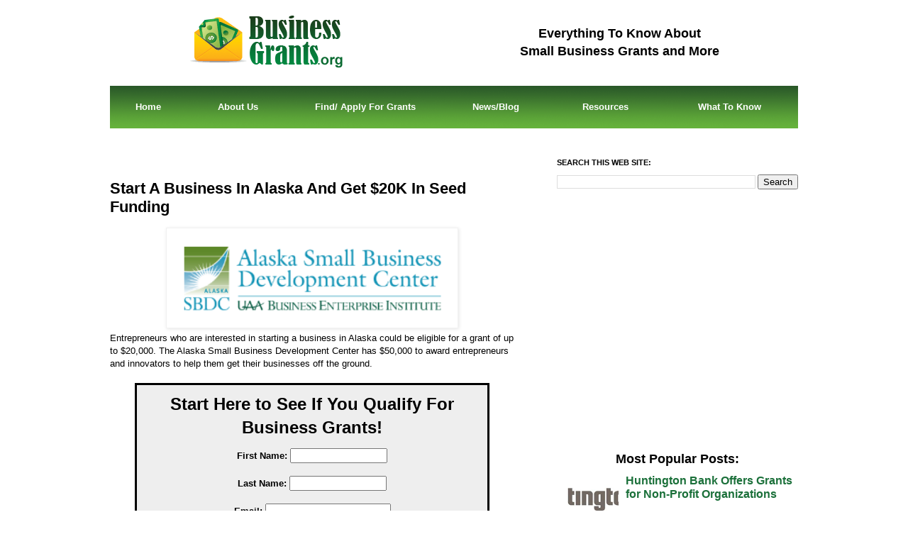

--- FILE ---
content_type: text/html; charset=UTF-8
request_url: https://www.businessgrants.org/2016/12/start-business-in-alaska-and-get-20k-in-funding.html
body_size: 15708
content:
<!DOCTYPE html>
<html class='v2' dir='ltr' xmlns='http://www.w3.org/1999/xhtml' xmlns:b='http://www.google.com/2005/gml/b' xmlns:data='http://www.google.com/2005/gml/data' xmlns:expr='http://www.google.com/2005/gml/expr'>
<head>
<link href='https://www.blogger.com/static/v1/widgets/4128112664-css_bundle_v2.css' rel='stylesheet' type='text/css'/>
<meta content='width=1100' name='viewport'/>
<meta content='text/html; charset=UTF-8' http-equiv='Content-Type'/>
<meta content='blogger' name='generator'/>
<link href='https://www.businessgrants.org/favicon.ico' rel='icon' type='image/x-icon'/>
<link href='https://www.businessgrants.org/2016/12/start-business-in-alaska-and-get-20k-in-funding.html' rel='canonical'/>
<link rel="alternate" type="application/atom+xml" title="Small Business Grants and Other Funding Options For Entrepreneurs - Atom" href="https://www.businessgrants.org/feeds/posts/default" />
<link rel="alternate" type="application/rss+xml" title="Small Business Grants and Other Funding Options For Entrepreneurs - RSS" href="https://www.businessgrants.org/feeds/posts/default?alt=rss" />
<link rel="service.post" type="application/atom+xml" title="Small Business Grants and Other Funding Options For Entrepreneurs - Atom" href="https://www.blogger.com/feeds/1686407556332622502/posts/default" />

<link rel="alternate" type="application/atom+xml" title="Small Business Grants and Other Funding Options For Entrepreneurs - Atom" href="https://www.businessgrants.org/feeds/5989339110912878840/comments/default" />
<!--Can't find substitution for tag [blog.ieCssRetrofitLinks]-->
<link href='https://blogger.googleusercontent.com/img/b/R29vZ2xl/AVvXsEiWTbWHDLTalrz44kC2s-w0QVhzIjODZ3KfnABb6xl0varEt_dLuOCmgqSjAHyi0NX7FiqsO3AJhx0XBNbzr_-JNzkTAJD2JXLJgZqfGlzHT5hPN6EGlHNxWipzppVWlr0F5WufrW4Rmhb1/s400/alaska_small_business_development_center.PNG' rel='image_src'/>
<meta content='Entrepreneurs who are interested in starting a business in Alaska could be eligible for a grant of up to $20,000.' name='description'/>
<meta content='https://www.businessgrants.org/2016/12/start-business-in-alaska-and-get-20k-in-funding.html' property='og:url'/>
<meta content='Start A Business In Alaska And Get $20K In Seed Funding' property='og:title'/>
<meta content='Entrepreneurs who are interested in starting a business in Alaska could be eligible for a grant of up to $20,000.' property='og:description'/>
<meta content='https://blogger.googleusercontent.com/img/b/R29vZ2xl/AVvXsEiWTbWHDLTalrz44kC2s-w0QVhzIjODZ3KfnABb6xl0varEt_dLuOCmgqSjAHyi0NX7FiqsO3AJhx0XBNbzr_-JNzkTAJD2JXLJgZqfGlzHT5hPN6EGlHNxWipzppVWlr0F5WufrW4Rmhb1/w1200-h630-p-k-no-nu/alaska_small_business_development_center.PNG' property='og:image'/>
<title>Start A Business In Alaska And Get $20K In Seed Funding</title>
<style id='page-skin-1' type='text/css'><!--
/*
-----------------------------------------------
Blogger Template Style
Name:     Simple
Designer: Josh Peterson
URL:      www.noaesthetic.com
----------------------------------------------- */
/* Variable definitions
====================
<Variable name="keycolor" description="Main Color" type="color" default="#66bbdd"/>
<Group description="Page Text" selector="body">
<Variable name="body.font" description="Font" type="font"
default="normal normal 12px Arial, Tahoma, Helvetica, FreeSans, sans-serif"/>
<Variable name="body.text.color" description="Text Color" type="color" default="#222222"/>
</Group>
<Group description="Backgrounds" selector=".body-fauxcolumns-outer">
<Variable name="body.background.color" description="Outer Background" type="color" default="#66bbdd"/>
<Variable name="content.background.color" description="Main Background" type="color" default="#ffffff"/>
<Variable name="header.background.color" description="Header Background" type="color" default="transparent"/>
</Group>
<Group description="Links" selector=".main-outer">
<Variable name="link.color" description="Link Color" type="color" default="#2288bb"/>
<Variable name="link.visited.color" description="Visited Color" type="color" default="#888888"/>
<Variable name="link.hover.color" description="Hover Color" type="color" default="#33aaff"/>
</Group>
<Group description="Blog Title" selector=".header h1">
<Variable name="header.font" description="Font" type="font"
default="normal normal 60px Arial, Tahoma, Helvetica, FreeSans, sans-serif"/>
<Variable name="header.text.color" description="Title Color" type="color" default="#3399bb" />
</Group>
<Group description="Blog Description" selector=".header .description">
<Variable name="description.text.color" description="Description Color" type="color"
default="#777777" />
</Group>
<Group description="Tabs Text" selector=".tabs-inner .widget li a">
<Variable name="tabs.font" description="Font" type="font"
default="normal normal 14px Arial, Tahoma, Helvetica, FreeSans, sans-serif"/>
<Variable name="tabs.text.color" description="Text Color" type="color" default="#999999"/>
<Variable name="tabs.selected.text.color" description="Selected Color" type="color" default="#000000"/>
</Group>
<Group description="Tabs Background" selector=".tabs-outer .PageList">
<Variable name="tabs.background.color" description="Background Color" type="color" default="#f5f5f5"/>
<Variable name="tabs.selected.background.color" description="Selected Color" type="color" default="#eeeeee"/>
</Group>
<Group description="Post Title" selector="h3.post-title, .comments h4">
<Variable name="post.title.font" description="Font" type="font"
default="normal normal 22px Arial, Tahoma, Helvetica, FreeSans, sans-serif"/>
</Group>
<Group description="Date Header" selector=".date-header">
<Variable name="date.header.color" description="Text Color" type="color"
default="#000000"/>
<Variable name="date.header.background.color" description="Background Color" type="color"
default="transparent"/>
</Group>
<Group description="Post Footer" selector=".post-footer">
<Variable name="post.footer.text.color" description="Text Color" type="color" default="#666666"/>
<Variable name="post.footer.background.color" description="Background Color" type="color"
default="#FFFFFF"/>
<Variable name="post.footer.border.color" description="Shadow Color" type="color" default="#eeeeee"/>
</Group>
<Group description="Gadgets" selector="h2">
<Variable name="widget.title.font" description="Title Font" type="font"
default="normal bold 11px Arial, Tahoma, Helvetica, FreeSans, sans-serif"/>
<Variable name="widget.title.text.color" description="Title Color" type="color" default="#000000"/>
<Variable name="widget.alternate.text.color" description="Alternate Color" type="color" default="#999999"/>
</Group>
<Group description="Images" selector=".main-inner">
<Variable name="image.background.color" description="Background Color" type="color" default="#ffffff"/>
<Variable name="image.border.color" description="Border Color" type="color" default="#eeeeee"/>
<Variable name="image.text.color" description="Caption Text Color" type="color" default="#000000"/>
</Group>
<Group description="Accents" selector=".content-inner">
<Variable name="body.rule.color" description="Separator Line Color" type="color" default="#eeeeee"/>
<Variable name="tabs.border.color" description="Tabs Border Color" type="color" default="#ffffff"/>
</Group>
<Variable name="body.background" description="Body Background" type="background"
color="#ffffff" default="$(color) none repeat scroll top left"/>
<Variable name="body.background.override" description="Body Background Override" type="string" default=""/>
<Variable name="body.background.gradient.cap" description="Body Gradient Cap" type="url"
default="url(//www.blogblog.com/1kt/simple/gradients_light.png)"/>
<Variable name="body.background.gradient.tile" description="Body Gradient Tile" type="url"
default="url(//www.blogblog.com/1kt/simple/body_gradient_tile_light.png)"/>
<Variable name="content.background.color.selector" description="Content Background Color Selector" type="string" default=".content-inner"/>
<Variable name="content.padding" description="Content Padding" type="length" default="10px"/>
<Variable name="content.padding.horizontal" description="Content Horizontal Padding" type="length" default="10px"/>
<Variable name="content.shadow.spread" description="Content Shadow Spread" type="length" default="40px"/>
<Variable name="content.shadow.spread.webkit" description="Content Shadow Spread (WebKit)" type="length" default="5px"/>
<Variable name="content.shadow.spread.ie" description="Content Shadow Spread (IE)" type="length" default="10px"/>
<Variable name="main.border.width" description="Main Border Width" type="length" default="0"/>
<Variable name="header.background.gradient" description="Header Gradient" type="url" default="none"/>
<Variable name="header.shadow.offset.left" description="Header Shadow Offset Left" type="length" default="-1px"/>
<Variable name="header.shadow.offset.top" description="Header Shadow Offset Top" type="length" default="-1px"/>
<Variable name="header.shadow.spread" description="Header Shadow Spread" type="length" default="1px"/>
<Variable name="header.padding" description="Header Padding" type="length" default="30px"/>
<Variable name="header.border.size" description="Header Border Size" type="length" default="1px"/>
<Variable name="header.bottom.border.size" description="Header Bottom Border Size" type="length" default="1px"/>
<Variable name="header.border.horizontalsize" description="Header Horizontal Border Size" type="length" default="0"/>
<Variable name="description.text.size" description="Description Text Size" type="string" default="140%"/>
<Variable name="tabs.margin.top" description="Tabs Margin Top" type="length" default="0" />
<Variable name="tabs.margin.side" description="Tabs Side Margin" type="length" default="30px" />
<Variable name="tabs.background.gradient" description="Tabs Background Gradient" type="url"
default="url(//www.blogblog.com/1kt/simple/gradients_light.png)"/>
<Variable name="tabs.border.width" description="Tabs Border Width" type="length" default="1px"/>
<Variable name="tabs.bevel.border.width" description="Tabs Bevel Border Width" type="length" default="1px"/>
<Variable name="date.header.padding" description="Date Header Padding" type="string" default="inherit"/>
<Variable name="date.header.letterspacing" description="Date Header Letter Spacing" type="string" default="inherit"/>
<Variable name="date.header.margin" description="Date Header Margin" type="string" default="inherit"/>
<Variable name="post.margin.bottom" description="Post Bottom Margin" type="length" default="25px"/>
<Variable name="image.border.small.size" description="Image Border Small Size" type="length" default="2px"/>
<Variable name="image.border.large.size" description="Image Border Large Size" type="length" default="5px"/>
<Variable name="page.width.selector" description="Page Width Selector" type="string" default=".region-inner"/>
<Variable name="page.width" description="Page Width" type="string" default="auto"/>
<Variable name="main.section.margin" description="Main Section Margin" type="length" default="15px"/>
<Variable name="main.padding" description="Main Padding" type="length" default="15px"/>
<Variable name="main.padding.top" description="Main Padding Top" type="length" default="30px"/>
<Variable name="main.padding.bottom" description="Main Padding Bottom" type="length" default="30px"/>
<Variable name="paging.background"
color="#ffffff"
description="Background of blog paging area" type="background"
default="transparent none no-repeat scroll top center"/>
<Variable name="footer.bevel" description="Bevel border length of footer" type="length" default="0"/>
<Variable name="mobile.background.overlay" description="Mobile Background Overlay" type="string"
default="transparent none repeat scroll top left"/>
<Variable name="mobile.background.size" description="Mobile Background Size" type="string" default="auto"/>
<Variable name="mobile.button.color" description="Mobile Button Color" type="color" default="#ffffff" />
<Variable name="startSide" description="Side where text starts in blog language" type="automatic" default="left"/>
<Variable name="endSide" description="Side where text ends in blog language" type="automatic" default="right"/>
*/
/* Content
----------------------------------------------- */
body {
font: normal normal 12px Arial, Tahoma, Helvetica, FreeSans, sans-serif;
color: #000000;
background: #ffffff none repeat scroll top left;
padding: 0 40px 40px 40px;
}
html body .region-inner {
min-width: 0;
max-width: 100%;
width: auto;
}
a:link {
text-decoration:none;
color: #1b703a;
}
a:visited {
text-decoration:none;
color: #1b703a;
}
a:hover {
text-decoration:underline;
color: #1b703a;
}
.body-fauxcolumn-outer .fauxcolumn-inner {
background: transparent none repeat scroll top left;
_background-image: none;
}
.body-fauxcolumn-outer .cap-top {
position: absolute;
z-index: 1;
height: 400px;
width: 100%;
background: #ffffff none repeat scroll top left;
}
.body-fauxcolumn-outer .cap-top .cap-left {
width: 100%;
background: transparent none repeat-x scroll top left;
_background-image: none;
}
.content-outer {
-moz-box-shadow: 0 0 40px rgba(0, 0, 0, 0);
-webkit-box-shadow: 0 0 5px rgba(0, 0, 0, 0);
-goog-ms-box-shadow: 0 0 10px #FFFFFF;
box-shadow: 0 0 40px rgba(0, 0, 0, 0);
margin-bottom: 1px;
}
.content-inner {
padding: 10px 10px;
}
.content-inner {
background-color: #ffffff;
}
/* Header
----------------------------------------------- */
.header-outer {
background: transparent none repeat-x scroll 0 -400px;
_background-image: none;
display:none;
}
.Header h1 {
font: normal normal 60px Arial, Tahoma, Helvetica, FreeSans, sans-serif;
color: #3ebeca;
text-shadow: -1px -1px 1px rgba(0, 0, 0, .2);
}
.Header h1 a {
color: #3ebeca;
}
.Header .description {
font-size: 140%;
color: #848484;
display:none;
}
.header-inner .Header .titlewrapper {
padding: 22px 30px;
}
.header-inner .Header .descriptionwrapper {
padding: 0 30px;
}
/* Tabs
----------------------------------------------- */
.tabs-inner .section:first-child {
border-top: 1px solid #ffffff;
}
.tabs-inner .section:first-child ul {
margin-top: -1px;
border-top: 1px solid #ffffff;
border-left: 0 solid #ffffff;
border-right: 0 solid #ffffff;
}
.tabs-inner .widget ul {
background: #f8f8f8 url(//www.blogblog.com/1kt/simple/gradients_light.png) repeat-x scroll 0 -800px;
_background-image: none;
border-bottom: 1px solid #ffffff;
margin-top: 0;
margin-left: -30px;
margin-right: -30px;
}
.tabs-inner .widget li a {
display: inline-block;
padding: .6em 1em;
font: normal normal 14px Arial, Tahoma, Helvetica, FreeSans, sans-serif;
color: #a1a1a1;
border-left: 1px solid #ffffff;
border-right: 1px solid #ffffff;
}
.tabs-inner .widget li:first-child a {
border-left: none;
}
.tabs-inner .widget li.selected a, .tabs-inner .widget li a:hover {
color: #000000;
background-color: #f1f1f1;
text-decoration: none;
}
/* Columns
----------------------------------------------- */
.main-outer {
border-top: 0 solid #ffffff;
}
.fauxcolumn-left-outer .fauxcolumn-inner {
border-right: 1px solid #ffffff;
}
.fauxcolumn-right-outer .fauxcolumn-inner {
border-left: 1px solid #ffffff;
}
/* Headings
----------------------------------------------- */
h2 {
margin: 0 0 1em 0;
font: normal bold 11px Arial, Tahoma, Helvetica, FreeSans, sans-serif;
color: #000000;
}
/* Widgets
----------------------------------------------- */
.widget .zippy {
color: #a1a1a1;
text-shadow: 2px 2px 1px rgba(0, 0, 0, .1);
}
.widget .popular-posts ul {
list-style: none;
}
/* Posts
----------------------------------------------- */
.date-header span {
background-color: rgba(86, 86, 86, 0);
color: #a1a1a1;
padding: inherit;
letter-spacing: inherit;
margin: inherit;
}
.main-inner {
padding-top: 30px;
padding-bottom: 30px;
}
.main-inner .column-center-inner {
padding: 0 15px;
}
.main-inner .column-center-inner .section {
margin: 0 15px;
}
.post {
margin: 0 0 25px 0;
}
h3.post-title, .comments h4 {
font: normal bold 22px Arial, Tahoma, Helvetica, FreeSans, sans-serif;
margin: .75em 0 0;
}
.post-body {
font-size: 110%;
line-height: 1.4;
position: relative;
}
.post-body img, .post-body .tr-caption-container, .Profile img, .Image img,
.BlogList .item-thumbnail img {
padding: 2px;
background: #ffffff;
border: 1px solid #f1f1f1;
-moz-box-shadow: 1px 1px 5px rgba(0, 0, 0, .1);
-webkit-box-shadow: 1px 1px 5px rgba(0, 0, 0, .1);
box-shadow: 1px 1px 5px rgba(0, 0, 0, .1);
}
.post-body img, .post-body .tr-caption-container {
padding: 5px;
}
.post-body .tr-caption-container {
color: #222222;
}
.post-body .tr-caption-container img {
padding: 0;
background: transparent;
border: none;
-moz-box-shadow: 0 0 0 rgba(0, 0, 0, .1);
-webkit-box-shadow: 0 0 0 rgba(0, 0, 0, .1);
box-shadow: 0 0 0 rgba(0, 0, 0, .1);
}
.post-header {
margin: 0 0 1.5em;
line-height: 1.6;
font-size: 90%;
}
.post-footer {
margin: 10px -2px 0;
padding: 0;
color: #777777;
background-color: #FFFFFF;
border-bottom: 1px dashed #AAAAAA;
line-height: 1.6;
font-size: 90%;
}
#comments .comment-author {
padding-top: 1.5em;
border-top: 1px solid #ffffff;
background-position: 0 1.5em;
}
#comments .comment-author:first-child {
padding-top: 0;
border-top: none;
}
.avatar-image-container {
margin: .2em 0 0;
}
#comments .avatar-image-container img {
border: 1px solid #f1f1f1;
}
/* Comments
----------------------------------------------- */
.comments .comments-content .icon.blog-author {
background-repeat: no-repeat;
background-image: url([data-uri]);
}
.comments .comments-content .loadmore a {
border-top: 1px solid #a1a1a1;
border-bottom: 1px solid #a1a1a1;
}
.comments .comment-thread.inline-thread {
background-color: #FFFFFF;
}
.comments .continue {
border-top: 2px solid #a1a1a1;
}
/* Accents
---------------------------------------------- */
.section-columns td.columns-cell {
border-left: 1px solid #ffffff;
}
.blog-pager {
background: transparent none no-repeat scroll top center;
}
.blog-pager-older-link, .home-link,
.blog-pager-newer-link {
background-color: #ffffff;
padding: 5px;
}
.footer-outer {
border-top: 0 dashed #bbbbbb;
}
/* Mobile
----------------------------------------------- */
body.mobile  {
background-size: auto;
}
.mobile .body-fauxcolumn-outer {
background: transparent none repeat scroll top left;
}
.mobile .body-fauxcolumn-outer .cap-top {
background-size: 100% auto;
}
.mobile .content-outer {
-webkit-box-shadow: 0 0 3px rgba(0, 0, 0, .15);
box-shadow: 0 0 3px rgba(0, 0, 0, .15);
}
body.mobile .AdSense {
margin: 0 -40px;
}
.mobile .tabs-inner .widget ul {
margin-left: 0;
margin-right: 0;
}
.mobile .post {
margin: 0;
}
.mobile .main-inner .column-center-inner .section {
margin: 0;
}
.mobile .date-header span {
padding: 0.1em 10px;
margin: 0 -10px;
}
.mobile h3.post-title {
margin: 0;
}
.mobile .blog-pager {
background: transparent none no-repeat scroll top center;
}
.mobile .footer-outer {
border-top: none;
}
.mobile .main-inner, .mobile .footer-inner {
background-color: #ffffff;
}
.mobile-index-contents {
color: #000000;
}
.mobile-link-button {
background-color: #1b703a;
}
.mobile-link-button a:link, .mobile-link-button a:visited {
color: #ffffff;
}
.mobile .tabs-inner .section:first-child {
border-top: none;
}
.mobile .tabs-inner .PageList .widget-content {
background-color: #f1f1f1;
color: #000000;
border-top: 1px solid #ffffff;
border-bottom: 1px solid #ffffff;
}
.mobile .tabs-inner .PageList .widget-content .pagelist-arrow {
border-left: 1px solid #ffffff;
}
#navbar-iframe,#navbar { display: none !important; }
#MBL-Ads{
width:auto;
float:center;
height:auto;
}
--></style>
<style id='template-skin-1' type='text/css'><!--
body {
min-width: 1050px;
}
.content-outer, .content-fauxcolumn-outer, .region-inner {
min-width: 1050px;
max-width: 1050px;
_width: 1050px;
}
.main-inner .columns {
padding-left: 0px;
padding-right: 400px;
}
.main-inner .fauxcolumn-center-outer {
left: 0px;
right: 400px;
/* IE6 does not respect left and right together */
_width: expression(this.parentNode.offsetWidth -
parseInt("0px") -
parseInt("400px") + 'px');
}
.main-inner .fauxcolumn-left-outer {
width: 0px;
}
.main-inner .fauxcolumn-right-outer {
width: 400px;
}
.main-inner .column-left-outer {
width: 0px;
right: 100%;
margin-left: -0px;
}
.main-inner .column-right-outer {
width: 400px;
margin-right: -400px;
}
#layout {
min-width: 0;
}
#layout .content-outer {
min-width: 0;
width: 800px;
}
#layout .region-inner {
min-width: 0;
width: auto;
}
--></style>
<script type='text/javascript'>
        (function(i,s,o,g,r,a,m){i['GoogleAnalyticsObject']=r;i[r]=i[r]||function(){
        (i[r].q=i[r].q||[]).push(arguments)},i[r].l=1*new Date();a=s.createElement(o),
        m=s.getElementsByTagName(o)[0];a.async=1;a.src=g;m.parentNode.insertBefore(a,m)
        })(window,document,'script','https://www.google-analytics.com/analytics.js','ga');
        ga('create', 'UA-133430138-1', 'auto', 'blogger');
        ga('blogger.send', 'pageview');
      </script>
<style type='text/css'>
.header_table {max-width:1000px;}

.left_header  {width:45%; float:left; border-spacing:20px; }
.right_header {width:55%; float:left; border-spacing:20px; }

@media(max-width:550px)
{
    .left_header  { min-width:300px; max-width:500px; width:100%; float:none; display:block; position:relative; }

    .right_header { min-width:300px; max-width:500px; width:100%; margin-top:0 !important; float:none; display:block; position:relative; }

}
</style>
<style type='text/css'>
.menu_table {max-width:1000px;}

.box1  {width:11%; height:30px; float:left; border-spacing:20px;}
.box2 {width:15%; height:30px; float:left; border-spacing:20px;}
.box3  {width:22%; height:30px; float:left; border-spacing:20px;}
.box4 {width:16%; height:30px; float:left; border-spacing:20px;}
.box5  {width:16%; height:30px; float:left; border-spacing:20px;}
.box6 {width:20%; height:30px; float:left; border-spacing:20px;}

@media(max-width:525px)
{
    .box1  { width:250px; height:20px; margin-top:10px !important; margin-bottom:2px !important; padding-top:2px !important; padding-bottom:0 !important; float:none; display:block; position:relative; background-color:white;}

    .box2 { width:250px; height:20px !important; margin-bottom:2px !important; padding-top:2px !important; padding-bottom:0 !important; float:none; display:block; position:relative; background-color:white;}
	
	.box3  { width:250px; height:20px !important; margin-bottom:2px !important; padding-top:2px !important; padding-bottom:0 !important; float:none; display:block; position:relative; background-color:white;}

    .box4 { width:250px; height:20px !important; margin-bottom:2px !important; padding-top:2px !important; padding-bottom:0 !important; float:none; display:block; position:relative; background-color:white;}
	
	.box5  { width:250px; height:20px !important; margin-bottom:2px !important; padding-top:2px !important; padding-bottom:0 !important; float:none; display:block; position:relative; background-color:white;}

    .box6 { width:250px; height:20px !important; margin-bottom:2px !important; padding-top:2px !important; padding-bottom:0 !important; float:none; display:block; position:relative; background-color:white;}
	
}
</style>
<script async='async' src='//pagead2.googlesyndication.com/pagead/js/adsbygoogle.js'></script>
<script>
     (adsbygoogle = window.adsbygoogle || []).push({
          google_ad_client: "ca-pub-5922797538100552",
          enable_page_level_ads: true
     });
</script>
<script async='async' data-cfasync='false' data-shr-siteid='1f8f8bad02511a2e6bc40471babb7a0b' src='//apps.shareaholic.com/assets/pub/shareaholic.js' type='text/javascript'></script>
<!-- Global site tag (gtag.js) - Google Analytics -->
<script async='async' src='https://www.googletagmanager.com/gtag/js?id=UA-133430138-1'></script>
<script>
  window.dataLayer = window.dataLayer || [];
  function gtag(){dataLayer.push(arguments);}
  gtag('js', new Date());

  gtag('config', 'UA-133430138-1');
</script>
<link href='https://www.blogger.com/dyn-css/authorization.css?targetBlogID=1686407556332622502&amp;zx=badab9dc-cb81-4fb2-b0ed-f9f4d9031a6d' media='none' onload='if(media!=&#39;all&#39;)media=&#39;all&#39;' rel='stylesheet'/><noscript><link href='https://www.blogger.com/dyn-css/authorization.css?targetBlogID=1686407556332622502&amp;zx=badab9dc-cb81-4fb2-b0ed-f9f4d9031a6d' rel='stylesheet'/></noscript>
<meta name='google-adsense-platform-account' content='ca-host-pub-1556223355139109'/>
<meta name='google-adsense-platform-domain' content='blogspot.com'/>

<!-- data-ad-client=ca-pub-5922797538100552 -->

</head>
<body class='loading'>
<div class='navbar section' id='navbar'><div class='widget Navbar' data-version='1' id='Navbar1'><script type="text/javascript">
    function setAttributeOnload(object, attribute, val) {
      if(window.addEventListener) {
        window.addEventListener('load',
          function(){ object[attribute] = val; }, false);
      } else {
        window.attachEvent('onload', function(){ object[attribute] = val; });
      }
    }
  </script>
<div id="navbar-iframe-container"></div>
<script type="text/javascript" src="https://apis.google.com/js/platform.js"></script>
<script type="text/javascript">
      gapi.load("gapi.iframes:gapi.iframes.style.bubble", function() {
        if (gapi.iframes && gapi.iframes.getContext) {
          gapi.iframes.getContext().openChild({
              url: 'https://www.blogger.com/navbar/1686407556332622502?po\x3d5989339110912878840\x26origin\x3dhttps://www.businessgrants.org',
              where: document.getElementById("navbar-iframe-container"),
              id: "navbar-iframe"
          });
        }
      });
    </script><script type="text/javascript">
(function() {
var script = document.createElement('script');
script.type = 'text/javascript';
script.src = '//pagead2.googlesyndication.com/pagead/js/google_top_exp.js';
var head = document.getElementsByTagName('head')[0];
if (head) {
head.appendChild(script);
}})();
</script>
</div></div>
<div class='body-fauxcolumns'>
<div class='fauxcolumn-outer body-fauxcolumn-outer'>
<div class='cap-top'>
<div class='cap-left'></div>
<div class='cap-right'></div>
</div>
<div class='fauxborder-left'>
<div class='fauxborder-right'></div>
<div class='fauxcolumn-inner'>
</div>
</div>
<div class='cap-bottom'>
<div class='cap-left'></div>
<div class='cap-right'></div>
</div>
</div>
</div>
<div class='content'>
<div class='content-fauxcolumns'>
<div class='fauxcolumn-outer content-fauxcolumn-outer'>
<div class='cap-top'>
<div class='cap-left'></div>
<div class='cap-right'></div>
</div>
<div class='fauxborder-left'>
<div class='fauxborder-right'></div>
<div class='fauxcolumn-inner'>
</div>
</div>
<div class='cap-bottom'>
<div class='cap-left'></div>
<div class='cap-right'></div>
</div>
</div>
</div>
<div class='content-outer'>
<div class='content-cap-top cap-top'>
<div class='cap-left'></div>
<div class='cap-right'></div>
</div>
<div class='fauxborder-left content-fauxborder-left'>
<div class='fauxborder-right content-fauxborder-right'></div>
<div class='content-inner'>
<header>
<div class='header-outer'>
<div class='header-cap-top cap-top'>
<div class='cap-left'></div>
<div class='cap-right'></div>
</div>
<div class='fauxborder-left header-fauxborder-left'>
<div class='fauxborder-right header-fauxborder-right'></div>
<div class='region-inner header-inner'>
<div class='header section' id='header'><div class='widget Header' data-version='1' id='Header1'>
<div id='header-inner'>
<div class='titlewrapper'>
<h1 class='title'>
<a href='https://www.businessgrants.org/'>
Small Business Grants and Other Funding Options For Entrepreneurs
</a>
</h1>
</div>
<div class='descriptionwrapper'>
<p class='description'><span>News, tips, and opportunities pertaining to small business grants and other forms of business funding.</span></p>
</div>
</div>
</div></div>
</div>
</div>
<div class='header-cap-bottom cap-bottom'>
<div class='cap-left'></div>
<div class='cap-right'></div>
</div>
</div>
</header>
<div class='tabs-outer'>
<div class='tabs-cap-top cap-top'>
<div class='cap-left'></div>
<div class='cap-right'></div>
</div>
<div class='fauxborder-left tabs-fauxborder-left'>
<div class='fauxborder-right tabs-fauxborder-right'></div>
<div class='region-inner tabs-inner'>
<div class='tabs section' id='crosscol'><div class='widget HTML' data-version='1' id='HTML6'>
<div class='widget-content'>
<center>

<table cellpadding=0 cellspacing=0 width=100% style="max-width:1000px;">
<tr>
<td align=center>
<a href="http://www.businessgrants.org"><img src="https://blogger.googleusercontent.com/img/b/R29vZ2xl/AVvXsEjCOXR3DIeTEhqwNLjQzxqTeMUftyeY2xEMuvZWCS_WkTgpKod0wTdfx2zhNo_XyksXHqKpzVWZyMUDKcPq3KlpN2-BfsNmDWNNiUGBwcK2gUceGWTwV3E_qg8Gb0Ow_sl1PGGbGZuSY2RL/s1600/business_grants_logo.gif" alt="Small Business Grants logo" width="261" height="94" border="0" /></a>
</td>
<td align=center><b><font size=4 face=arial color=black>Everything To Know About<br />Small Business Grants and More</font></b>
  </td>
  </tr>
</table>

</center>
<p>
  <center>
  
  <table cellpadding=0 cellspacing=0 width=100% style="max-width:1000px;">
  <tr>
  <td height=60 width=11% background="https://blogger.googleusercontent.com/img/b/R29vZ2xl/AVvXsEiL5UeR-KUJzNZAXaoAL2ANnjZ_ylOCSdyQLYBsvT6HZJKveC1woDgbl2UcleOgfxTivOxLR2EWzzs2zSgffr5NLulJ1-d38Vn3IohYuWMo6-VJKKRZNaqzRyudmxPWFi6pYHiUHT0yPffS/s1600/toc_background.gif" align=center>
<b><a href="http://www.businessgrants.org"><font size=2 face=arial color=white>Home</font></a></b>
</td>
  <td width=15% background="https://blogger.googleusercontent.com/img/b/R29vZ2xl/AVvXsEiL5UeR-KUJzNZAXaoAL2ANnjZ_ylOCSdyQLYBsvT6HZJKveC1woDgbl2UcleOgfxTivOxLR2EWzzs2zSgffr5NLulJ1-d38Vn3IohYuWMo6-VJKKRZNaqzRyudmxPWFi6pYHiUHT0yPffS/s1600/toc_background.gif" align=center>
<b><a href="http://www.businessgrants.org/p/about-us.html"><font size="2" face="arial" color="white">About Us</font></a></b>
</td>
  <td width=22% background="https://blogger.googleusercontent.com/img/b/R29vZ2xl/AVvXsEiL5UeR-KUJzNZAXaoAL2ANnjZ_ylOCSdyQLYBsvT6HZJKveC1woDgbl2UcleOgfxTivOxLR2EWzzs2zSgffr5NLulJ1-d38Vn3IohYuWMo6-VJKKRZNaqzRyudmxPWFi6pYHiUHT0yPffS/s1600/toc_background.gif" align=center>
<b><a href="https://www.businessgrants.org/p/find-apply-for-small-business-grants.html"><font size="2" face="arial" color="white">Find/ Apply For Grants</font></a></b>
</td>
  <td width=16% background="https://blogger.googleusercontent.com/img/b/R29vZ2xl/AVvXsEiL5UeR-KUJzNZAXaoAL2ANnjZ_ylOCSdyQLYBsvT6HZJKveC1woDgbl2UcleOgfxTivOxLR2EWzzs2zSgffr5NLulJ1-d38Vn3IohYuWMo6-VJKKRZNaqzRyudmxPWFi6pYHiUHT0yPffS/s1600/toc_background.gif" align=center>
<b><a href="/search?max-results=10"><font size="2" face="arial" color="white">News/Blog</font></a></b>
</td>
  <td width=16% background="https://blogger.googleusercontent.com/img/b/R29vZ2xl/AVvXsEiL5UeR-KUJzNZAXaoAL2ANnjZ_ylOCSdyQLYBsvT6HZJKveC1woDgbl2UcleOgfxTivOxLR2EWzzs2zSgffr5NLulJ1-d38Vn3IohYuWMo6-VJKKRZNaqzRyudmxPWFi6pYHiUHT0yPffS/s1600/toc_background.gif" align=center>
<b><a href="https://www.businessgrants.org/p/small-business-grants-resources.html"><font color="white" size="2" face="arial">Resources</font></a></b>
</td>
  <td width=20% background="https://blogger.googleusercontent.com/img/b/R29vZ2xl/AVvXsEiL5UeR-KUJzNZAXaoAL2ANnjZ_ylOCSdyQLYBsvT6HZJKveC1woDgbl2UcleOgfxTivOxLR2EWzzs2zSgffr5NLulJ1-d38Vn3IohYuWMo6-VJKKRZNaqzRyudmxPWFi6pYHiUHT0yPffS/s1600/toc_background.gif" align=center>
<b><a href="https://www.businessgrants.org/p/what-to-know-about-small-business-grants.html"><font size="2" face="arial" color="white">What To Know</font></a></b>
</td>
</tr>
</table>

</center></p>
</div>
<div class='clear'></div>
</div></div>
<div class='tabs section' id='crosscol-overflow'>
</div>
</div>
</div>
<div class='tabs-cap-bottom cap-bottom'>
<div class='cap-left'></div>
<div class='cap-right'></div>
</div>
</div>
<div class='main-outer'>
<div class='main-cap-top cap-top'>
<div class='cap-left'></div>
<div class='cap-right'></div>
</div>
<div class='fauxborder-left main-fauxborder-left'>
<div class='fauxborder-right main-fauxborder-right'></div>
<div class='region-inner main-inner'>
<div class='columns fauxcolumns'>
<div class='fauxcolumn-outer fauxcolumn-center-outer'>
<div class='cap-top'>
<div class='cap-left'></div>
<div class='cap-right'></div>
</div>
<div class='fauxborder-left'>
<div class='fauxborder-right'></div>
<div class='fauxcolumn-inner'>
</div>
</div>
<div class='cap-bottom'>
<div class='cap-left'></div>
<div class='cap-right'></div>
</div>
</div>
<div class='fauxcolumn-outer fauxcolumn-left-outer'>
<div class='cap-top'>
<div class='cap-left'></div>
<div class='cap-right'></div>
</div>
<div class='fauxborder-left'>
<div class='fauxborder-right'></div>
<div class='fauxcolumn-inner'>
</div>
</div>
<div class='cap-bottom'>
<div class='cap-left'></div>
<div class='cap-right'></div>
</div>
</div>
<div class='fauxcolumn-outer fauxcolumn-right-outer'>
<div class='cap-top'>
<div class='cap-left'></div>
<div class='cap-right'></div>
</div>
<div class='fauxborder-left'>
<div class='fauxborder-right'></div>
<div class='fauxcolumn-inner'>
</div>
</div>
<div class='cap-bottom'>
<div class='cap-left'></div>
<div class='cap-right'></div>
</div>
</div>
<!-- corrects IE6 width calculation -->
<div class='columns-inner'>
<div class='column-center-outer'>
<div class='column-center-inner'>
<div class='main section' id='main'><div class='widget HTML' data-version='1' id='HTML4'>
<div class='widget-content'>
<div class="shareaholic-canvas" data-app="share_buttons" data-app-id="28274239" expr:data-title="data:post.title" expr:data-link="data:post.url.canonical"></div>
</div>
<div class='clear'></div>
</div><div class='widget HTML' data-version='1' id='HTML9'>
</div><div class='widget Blog' data-version='1' id='Blog1'>
<div class='blog-posts hfeed'>

          <div class="date-outer">
        

          <div class="date-posts">
        
<div class='post-outer'>
<div class='post hentry' itemprop='blogPost' itemscope='itemscope' itemtype='http://schema.org/BlogPosting'>
<meta content='https://blogger.googleusercontent.com/img/b/R29vZ2xl/AVvXsEiWTbWHDLTalrz44kC2s-w0QVhzIjODZ3KfnABb6xl0varEt_dLuOCmgqSjAHyi0NX7FiqsO3AJhx0XBNbzr_-JNzkTAJD2JXLJgZqfGlzHT5hPN6EGlHNxWipzppVWlr0F5WufrW4Rmhb1/s400/alaska_small_business_development_center.PNG' itemprop='image_url'/>
<meta content='1686407556332622502' itemprop='blogId'/>
<meta content='5989339110912878840' itemprop='postId'/>
<a name='5989339110912878840'></a>
<h3 class='post-title entry-title' itemprop='name'>
Start A Business In Alaska And Get $20K In Seed Funding
</h3>
<div class='post-header'>
<div class='post-header-line-1'></div>
</div>
<div class='post-body entry-content' id='post-body-5989339110912878840'>
<div class="separator" style="clear: both; text-align: center;">
<a href="https://blogger.googleusercontent.com/img/b/R29vZ2xl/AVvXsEiWTbWHDLTalrz44kC2s-w0QVhzIjODZ3KfnABb6xl0varEt_dLuOCmgqSjAHyi0NX7FiqsO3AJhx0XBNbzr_-JNzkTAJD2JXLJgZqfGlzHT5hPN6EGlHNxWipzppVWlr0F5WufrW4Rmhb1/s1600/alaska_small_business_development_center.PNG" imageanchor="1" style="margin-left: 1em; margin-right: 1em;"><img alt="start_a_business_in_alaska_and_get_20k_in_funding" border="0" height="130" src="https://blogger.googleusercontent.com/img/b/R29vZ2xl/AVvXsEiWTbWHDLTalrz44kC2s-w0QVhzIjODZ3KfnABb6xl0varEt_dLuOCmgqSjAHyi0NX7FiqsO3AJhx0XBNbzr_-JNzkTAJD2JXLJgZqfGlzHT5hPN6EGlHNxWipzppVWlr0F5WufrW4Rmhb1/s400/alaska_small_business_development_center.PNG" title="start_a_business_in_alaska_and_get_20k_in_funding" width="400" /></a></div>
Entrepreneurs who are interested in starting a business in Alaska could be eligible for a grant of up to $20,000. The Alaska Small Business Development Center has $50,000 to award entrepreneurs and innovators to help them get their businesses off the ground.<br />
<a name="more"></a><br />
Small business owners may receive Kickstart Grants ranging from $3,000 to $10,000, and be eligible for the $20,000 Seed Grant. The Alaska Seed Fund is for innovators, creators and developers who create prototypes that will create opportunities for new products and high-growth companies in the state of Alaska. Up to 10 prizes will be awarded, plus one grand prize.<br />
<br />
<b>Eligibility</b><br />
<br />
Applicants must be Alaskan residents and businesses. Eligible prototypes must be projects that fall within the fields funded by the National Science Foundation and have a strong path to commercialization. The Alaska Seed Fund grant program is being supported by The National Science Foundation, UA Experimental Program to Stimulate Cooperative Research, The Launch Alaska Accelerator, and the UAF Office of Intellectual Property and Commercialization.<br />
<br />
<b>Deadline</b><br />
<br />
Applicants must have their applications submitted by<b><u> January 11, 2017.</u></b> All applicants must use the online application form. To apply, go to <a href="http://www.alaskaseedfund.com/" target="_blank">www.alaskaseedfund.com/</a><br />
<br />
The Alaska Small Business Development Center has been helping businesses start, develop and grow for the last 25 years. The organization provides business ideas, workshops and training events for small businesses located across Alaska. <br />
<br />
Read more at <a href="http://www.tvtv.com/content/alaska-small-business-development-center-announces-seed-grants-entrepreneurs" target="_blank">www.tvtv.com/content/alaska-small-business-development-center-announces-seed-grants-entrepreneurs</a>
<script type='text/javascript'>
										var img = document.getElementById("post-body-5989339110912878840").getElementsByTagName('img');
										for (var i = 0, j = img.length; i < j; i++) {
											var parent = img[i].parentNode;
											if(parent.nodeName.toLowerCase() === "a" && parent.href !== "")
												parent.href="https://www.businessgrants.org/2016/12/start-business-in-alaska-and-get-20k-in-funding.html";
										}
									</script>
<div style='clear: both;'></div>
</div>
<div class='post-footer'>
<div class='post-footer-line post-footer-line-1'><span class='post-icons'>
<span class='item-control blog-admin pid-1668308487'>
<a href='https://www.blogger.com/post-edit.g?blogID=1686407556332622502&postID=5989339110912878840&from=pencil' title='Edit Post'>
<img alt='' class='icon-action' height='18' src='https://resources.blogblog.com/img/icon18_edit_allbkg.gif' width='18'/>
</a>
</span>
</span>
</div>
<div class='post-footer-line post-footer-line-2'></div>
<div class='post-footer-line post-footer-line-3'></div>
</div>
</div>
<div class='comments' id='comments'>
<a name='comments'></a>
</div>
</div>

        </div></div>
      
</div>
<div class='blog-pager' id='blog-pager'>
<span id='blog-pager-newer-link'>
<a class='blog-pager-newer-link' href='https://www.businessgrants.org/2016/12/this-company-giving-away-50k-grant.html' id='Blog1_blog-pager-newer-link' title='Newer Post'><img border="0" height="41" src="//4.bp.blogspot.com/-X2mtNmzl4Jo/UyqxwwE7wMI/AAAAAAAASsk/bE-464bwua8/s1600/back.gif" width="100"></a>
</span>
<span id='blog-pager-older-link'>
<a class='blog-pager-older-link' href='https://www.businessgrants.org/2016/12/best-8-industries-for-starting-a-new-business.html' id='Blog1_blog-pager-older-link' title='Older Post'><img border="0" height="41" src="//3.bp.blogspot.com/-aAdTz3tzapY/Uyqxw0kY34I/AAAAAAAASsg/pzCENqVG870/s1600/next.gif" width="100"></a>
</span>
</div>
<div class='clear'></div>
<div class='post-feeds'>
</div>
</div><div class='widget HTML' data-version='1' id='HTML3'>
<div class='widget-content'>
<center>

<script async src="//pagead2.googlesyndication.com/pagead/js/adsbygoogle.js"></script>
<!-- Business Grants Responsive -->
<ins class="adsbygoogle"
     style="display:block"
     data-ad-client="ca-pub-5922797538100552"
     data-ad-slot="4294877554"
     data-ad-format="fluid"></ins>
<script>
(adsbygoogle = window.adsbygoogle || []).push({});
</script>

</center>

<p><br /></p>
</div>
<div class='clear'></div>
</div></div>
</div>
</div>
<div class='column-left-outer'>
<div class='column-left-inner'>
<aside>
</aside>
</div>
</div>
<div class='column-right-outer'>
<div class='column-right-inner'>
<aside>
<div class='sidebar section' id='sidebar-right-1'><div class='widget BlogSearch' data-version='1' id='BlogSearch1'>
<h2 class='title'>SEARCH THIS WEB SITE:</h2>
<div class='widget-content'>
<div id='BlogSearch1_form'>
<form action='https://www.businessgrants.org/search' class='gsc-search-box' target='_top'>
<table cellpadding='0' cellspacing='0' class='gsc-search-box'>
<tbody>
<tr>
<td class='gsc-input'>
<input autocomplete='off' class='gsc-input' name='q' size='10' title='search' type='text' value=''/>
</td>
<td class='gsc-search-button'>
<input class='gsc-search-button' title='search' type='submit' value='Search'/>
</td>
</tr>
</tbody>
</table>
</form>
</div>
</div>
<div class='clear'></div>
</div><div class='widget HTML' data-version='1' id='HTML7'>
<div class='widget-content'>
<center>

<script async src="//pagead2.googlesyndication.com/pagead/js/adsbygoogle.js"></script>
<!-- Business Grants Responsive -->
<ins class="adsbygoogle"
     style="display:block"
     data-ad-client="ca-pub-5922797538100552"
     data-ad-slot="4294877554"
     data-ad-format="auto"></ins>
<script>
(adsbygoogle = window.adsbygoogle || []).push({});
</script>

</center>

<p><br /></p>
</div>
<div class='clear'></div>
</div><div class='widget PopularPosts' data-version='1' id='PopularPosts1'>
<center><font size='4'><b>Most Popular Posts:</b></font></center>
<div class='widget-content popular-posts'>
<ul>
<li>
<div class='item-thumbnail-only'>
<div class='item-thumbnail'>
<a href='https://www.businessgrants.org/2015/11/huntington-bank-offers-grants-for-non.html' target='_blank'>
<img alt='' border='0' src='https://blogger.googleusercontent.com/img/b/R29vZ2xl/AVvXsEh3kGBRJRENGMZVIDJOHS3phyifhQWSnSrkXlqB-NQgQp3F5DKhAcNZlABTJepDqPbdJAQkZhIttvu-4EHd9_tA_MM20mYDNZRV5zOO3OIN_pvXyvWiaxfCVEw2jJLndayVCUyxJxzLqOIJ/w72-h72-p-k-no-nu/huntington.PNG'/>
</a>
</div>
<div class='item-title'><a href='https://www.businessgrants.org/2015/11/huntington-bank-offers-grants-for-non.html'><font size='3'><b>Huntington Bank Offers Grants for Non-Profit Organizations</b></font></a></div>
</div>
<div style='clear: both;'></div>
</li>
<li>
<div class='item-thumbnail-only'>
<div class='item-thumbnail'>
<a href='https://www.businessgrants.org/2019/01/celebrity-foundations-that-offer-grants.html' target='_blank'>
<img alt='' border='0' src='https://blogger.googleusercontent.com/img/b/R29vZ2xl/AVvXsEiIX8eaDq4UuugaY29aaz89dq-d7syHahIBcU9x9kugbw17Dw-OxO3NrrC94uHfeadTP3e87mQZonn89Q5jF4UY1tqt4xEMcy-FW5pLfEfyJT3-lus5dxjob4pDyNAoTI43xDMalxMyRPFl/w72-h72-p-k-no-nu/celebrities_with_grant_foundations.jpg'/>
</a>
</div>
<div class='item-title'><a href='https://www.businessgrants.org/2019/01/celebrity-foundations-that-offer-grants.html'><font size='3'><b>Celebrity Foundations That Offer Grants</b></font></a></div>
</div>
<div style='clear: both;'></div>
</li>
<li>
<div class='item-thumbnail-only'>
<div class='item-thumbnail'>
<a href='https://www.businessgrants.org/2025/12/what-to-do-when-business-growth-starts-to-slow-down.html' target='_blank'>
<img alt='' border='0' src='https://blogger.googleusercontent.com/img/b/R29vZ2xl/AVvXsEheIG_Mxi3chBxc231jwzt28dsXrw9T9N6WORfAOzhVU0Q5p2zbl2M8iyXMN0XUYY-qHnk_40oE6A7KWQUCSYM81VL_jH0DkbRI8lR_WrhAf5Y4kZuIh5PoA8W8Fn57hOVF5pkBKv1w9s1lrA_iE0Vc1CCP_czfKaEY0-mWrbW5k5CYAeGq0QxgnBkpz94/w72-h72-p-k-no-nu/MetalcraftAutomationGroup-404036-Businessman-Stylus-Graph-BlogBanner1.jpeg'/>
</a>
</div>
<div class='item-title'><a href='https://www.businessgrants.org/2025/12/what-to-do-when-business-growth-starts-to-slow-down.html'><font size='3'><b>What To Do When Business Growth Starts To Slow Down</b></font></a></div>
</div>
<div style='clear: both;'></div>
</li>
<li>
<div class='item-thumbnail-only'>
<div class='item-thumbnail'>
<a href='https://www.businessgrants.org/2025/12/how-to-ensure-osha-and-epa-compliance-in-your-facility.html' target='_blank'>
<img alt='' border='0' src='https://blogger.googleusercontent.com/img/b/R29vZ2xl/AVvXsEgQzmET_E9Wm5xfOJplj9IUfJeZVxPuu-orfHMImW5THHBw_zlUmnwnF1hoSQCDAR4it4EZWr5Hhy1OVvCvCefz_GINVoDvc45864cvIjB4lWs3_tY0UJyR5eAYUeNTCGwWKcH15iGWtiNZAyXcaEXNqNAffFNlUII7WCxSLCPc5FoEplLevhNO_g8dq5g/w72-h72-p-k-no-nu/AmericanHazmatRentals-402212-Worker-Reflective-Vest-BlogBanner1.jpeg'/>
</a>
</div>
<div class='item-title'><a href='https://www.businessgrants.org/2025/12/how-to-ensure-osha-and-epa-compliance-in-your-facility.html'><font size='3'><b>How To Ensure OSHA and EPA Compliance in Your Facility</b></font></a></div>
</div>
<div style='clear: both;'></div>
</li>
<li>
<div class='item-thumbnail-only'>
<div class='item-thumbnail'>
<a href='https://www.businessgrants.org/2025/12/tips-to-boost-visual-appeal-at-your-trade-show-booth.html' target='_blank'>
<img alt='' border='0' src='https://blogger.googleusercontent.com/img/b/R29vZ2xl/[base64]/w72-h72-p-k-no-nu/LightBoxShop-428722-Blurry-Trade-Show-Image-blogbanner1.jpeg'/>
</a>
</div>
<div class='item-title'><a href='https://www.businessgrants.org/2025/12/tips-to-boost-visual-appeal-at-your-trade-show-booth.html'><font size='3'><b>Tips to Boost Visual Appeal at Your Trade Show Booth</b></font></a></div>
</div>
<div style='clear: both;'></div>
</li>
<li>
<div class='item-thumbnail-only'>
<div class='item-thumbnail'>
<a href='https://www.businessgrants.org/2025/12/ways-to-improve-your-employee-training--methods.html' target='_blank'>
<img alt='' border='0' src='https://blogger.googleusercontent.com/img/b/R29vZ2xl/AVvXsEgzxwxyICdcA78xBxgi8amlrE7xNWsAw99z-qSTtu6QXZm1lcByFUVM2RC9WwsxE4C1_W15X2SkuDsQVHvbY3z8V-pAobCx80K2LtTsE20CEpljKp7rc2wDMLB_ttqse-dkQJseQa_K0mF7zXBGJM5vSAeP_cxAipvGpJnF1YTVUTnd8vgKBpT0xbXu8pA/w72-h72-p-k-no-nu/electronic%20faucet-402571-office-group-board-ImageA1.jpeg'/>
</a>
</div>
<div class='item-title'><a href='https://www.businessgrants.org/2025/12/ways-to-improve-your-employee-training--methods.html'><font size='3'><b>Ways to Improve Your Employee Training Methods</b></font></a></div>
</div>
<div style='clear: both;'></div>
</li>
<li>
<div class='item-thumbnail-only'>
<div class='item-thumbnail'>
<a href='https://www.businessgrants.org/2025/12/the-benefits-of-professional-repairs-for-small-businesses.html' target='_blank'>
<img alt='' border='0' src='https://blogger.googleusercontent.com/img/b/R29vZ2xl/AVvXsEiaLmBjBagGm7OlwQjKKIPOGvtkZvRdS4lDxQVI_wGqsKLakSsbzoLnu8e8NMsB46xc7TRScbJNjC1qNxX6X3Elig3HWClScEiSPAYVPCFtdlCOUTNDks17zQ_Wp6gLz2xOc-uqGt4u3I9DDX4Ifb4nzugbsVyDFz4UnVw_ld3s0R627-tSbV1ur8I0m-w/w72-h72-p-k-no-nu/firstalliancelogisticsmanagement-404119-man-reparing-pallet-image1.jpeg'/>
</a>
</div>
<div class='item-title'><a href='https://www.businessgrants.org/2025/12/the-benefits-of-professional-repairs-for-small-businesses.html'><font size='3'><b>The Benefits of Professional Repairs for Small Businesses</b></font></a></div>
</div>
<div style='clear: both;'></div>
</li>
<li>
<div class='item-thumbnail-only'>
<div class='item-thumbnail'>
<a href='https://www.businessgrants.org/2018/12/8-advantages-and-disadvantages-of-business-grants.html' target='_blank'>
<img alt='' border='0' src='https://blogger.googleusercontent.com/img/b/R29vZ2xl/AVvXsEjaX00EpuLTpM7InU_wMUWYveICrmN_6hiYmpfOuFiGZnC-RnFw5AOOj-loHfxej3jp1-NJ_xZ58uIp2bMiHiFTZZ589Y4pwNu-1iVX3_hEDRpMIcjl1RBJ7SEM6Z0-UQrSeuBNZBPPso7c/w72-h72-p-k-no-nu/pros_vs_cons.png'/>
</a>
</div>
<div class='item-title'><a href='https://www.businessgrants.org/2018/12/8-advantages-and-disadvantages-of-business-grants.html'><font size='3'><b>8 Advantages and Disadvantages of Business Grants</b></font></a></div>
</div>
<div style='clear: both;'></div>
</li>
<li>
<div class='item-thumbnail-only'>
<div class='item-thumbnail'>
<a href='https://www.businessgrants.org/2025/12/10-ways-that-great-hr-team-saves-your-company-money.html' target='_blank'>
<img alt='' border='0' src='https://blogger.googleusercontent.com/img/b/R29vZ2xl/AVvXsEjbDl3Fkzb9ucf5bp7hjdmkyJdKnAxwAGpBDvJCRHzoGP2LxmZyswU_TvUFKa13PjE14QuErGSUf4AUj7QmD2vJtP4p8L1l7h3y9z4lsbxLFCWjNM58MhgtbNyXFHsw1u53gQHhMO66OuByvc68Uh4Jja6uB38X8D7FK0TrtUac3m_VPnMxbcSoQmi7YUg/w72-h72-p-k-no-nu/TheChristopherGroup-412181-Pawns-Coins-Chessboard-image1.jpeg'/>
</a>
</div>
<div class='item-title'><a href='https://www.businessgrants.org/2025/12/10-ways-that-great-hr-team-saves-your-company-money.html'><font size='3'><b>10 Ways That a Great HR Team Saves Your Company Money</b></font></a></div>
</div>
<div style='clear: both;'></div>
</li>
<li>
<div class='item-thumbnail-only'>
<div class='item-thumbnail'>
<a href='https://www.businessgrants.org/2025/12/what-you-didnt-know-you-needed-for.html' target='_blank'>
<img alt='' border='0' src='https://blogger.googleusercontent.com/img/b/R29vZ2xl/AVvXsEgFWylSUoAhIJ8Mov0sJUbHkp7zhocCpMhomLc8MnUgxK9xSPjbIugH5yztrjS8PzuB8UjBdPyVJIWnHpHr0AOpyDc4BpXriSiS1eMEKOPmXbHgbD__Gy2Wam7XE8HkcYn7FY6B1fTVB-x-8DtOd0wLd2yKOW4RD5CPZAsJt6NOvtwKWTRUW_bpNeS-6d4/w72-h72-p-k-no-nu/coralusa-414366-womanvesttablet-Image1.jpg'/>
</a>
</div>
<div class='item-title'><a href='https://www.businessgrants.org/2025/12/what-you-didnt-know-you-needed-for.html'><font size='3'><b>What You Didn&#8217;t Know You Needed for a Manufacturing Business</b></font></a></div>
</div>
<div style='clear: both;'></div>
</li>
</ul>
<div class='clear'></div>
</div>
</div><div class='widget HTML' data-version='1' id='HTML2'>
<div class='widget-content'>
<p><br />

<center>

<form action="http://feedburner.google.com/fb/a/mailverify" style="border:0px solid #ccc; padding:3px; text-align:center;" target="popupwindow" method="post" onsubmit="window.open('http://feedburner.google.com/fb/a/mailverify?uri=businessgrants', 'popupwindow', 'scrollbars=yes,width=550,height=520');return true">
<center>
  <table width=95% style="max-width:500px;" cellpadding=8 cellspacing=3 background="https://blogger.googleusercontent.com/img/b/R29vZ2xl/AVvXsEgOeQBTqjTUGb1lZili0fZp9k8hD06wZEM6Vn1r1TRTkw9HpS6yWLQu2VMTko1iaX-v_bnZk63v3yJNMcLllm66OPYI3Wga2zDNGzSlDUZLRREUkqlgB8Ku4vskD09JsPfNBI7R2Xvo6TZh/s1600/background.gif">
    <tr>
      <td height="161" align=center>
      
        <font color="white" face="arial" size="5"><b>Get Business Grants<br />In Your Email:</b></font><br/>
        <p>
  <input style="border-color:black; font-face:arial; font-size:12pt; color:#000000; font-weight:normal; width=100px;" name="email" type="text"/>
  <font face="arial" color="white" size="2"><br />
Your Email Address Here</font>
<input value="businessgrants" name="uri" type="hidden"/><input value="en_US" name="loc" type="hidden"/>
        <p>
          <input value="Go" type="submit"/>
        </p></p></td>
    </tr>
  </table>
  </center>
</form>

</center>


<p><br /></p></p>
</div>
<div class='clear'></div>
</div></div>
</aside>
</div>
</div>
</div>
<div style='clear: both'></div>
<!-- columns -->
</div>
<!-- main -->
</div>
</div>
<div class='main-cap-bottom cap-bottom'>
<div class='cap-left'></div>
<div class='cap-right'></div>
</div>
</div>
<footer>
<div class='footer-outer'>
<div class='footer-cap-top cap-top'>
<div class='cap-left'></div>
<div class='cap-right'></div>
</div>
<div class='fauxborder-left footer-fauxborder-left'>
<div class='fauxborder-right footer-fauxborder-right'></div>
<div class='region-inner footer-inner'>
<div class='foot section' id='footer-1'><div class='widget HTML' data-version='1' id='HTML1'>
<div class='widget-content'>
<center>

<table cellpadding=0 cellspacing=0 width=100% style="max-width:550px;">
<tr>
<td align=center>

<font size=1 face=verdana color=black>

Copyright &#169; 2001-2023 Dante Lee International | All Rights Reserved

</font>

</td>
</tr>
</table>

</center>
</div>
<div class='clear'></div>
</div></div>
<!-- outside of the include in order to lock Attribution widget -->
<div class='foot no-items section' id='footer-3'></div>
</div>
</div>
<div class='footer-cap-bottom cap-bottom'>
<div class='cap-left'></div>
<div class='cap-right'></div>
</div>
</div>
</footer>
<!-- content -->
</div>
</div>
<div class='content-cap-bottom cap-bottom'>
<div class='cap-left'></div>
<div class='cap-right'></div>
</div>
</div>
</div>
<script type='text/javascript'>
    window.setTimeout(function() {
        document.body.className = document.body.className.replace('loading', '');
      }, 10);
  </script>
<script src="//ajax.googleapis.com/ajax/libs/jquery/1.7.2/jquery.js" type="text/javascript"></script>
<div id='MBL-Ads' style='max-width:600px; min-width:300px;'>
<br/>
<center>
<table bgcolor='black' cellpadding='10' cellspacing='3' style='max-width: 500px; min-width: 300px; width=90%'>
<tr>
<td align='center' bgcolor='#eeeeee'>
<center><font face='arial' size='5'><b>Start Here to See If You Qualify For Business Grants!</b></font></center>
<p>
<form>
<b><label for='firstName'>First Name:</label></b>
<input id='firstName' name='firstName' size='15' type='text'/><br/><br/>
<b><label for='lastName'>Last Name:</label></b>
<input id='lastName' name='lastName' size='15' type='text'/><br/><br/>
<b><label for='email'>Email:</label></b>
<input id='email' name='email' size='20' type='email'/><br/><br/>
<input id='submitBtn' name='submit' type='button' value='Submit'/>
</form>
</p></td>
</tr>
</table>
<p><br/></p>
<script async='async' src='//pagead2.googlesyndication.com/pagead/js/adsbygoogle.js'></script>
<!-- Business Grants Responsive -->
<ins class='adsbygoogle' data-ad-client='ca-pub-5922797538100552' data-ad-format='fluid' data-ad-slot='4294877554' data-full-width-responsive='true' style='display:block'></ins>
<script>
(adsbygoogle = window.adsbygoogle || []).push({});
</script>
</center>
<br/>
</div>
<script>
$(document).ready(function(){
  jQuery('#MBL-Ads').appendTo(jQuery('a[name="more"]'));
    });
</script>
<script type='text/javascript'>//<![CDATA[
		document.getElementById("submitBtn").addEventListener("click", function() {
			// Retrieve the form data from the HTML form
			var firstName = document.getElementById('firstName').value;
			var lastName = document.getElementById('lastName').value;
			var email = document.getElementById('email').value;

			// URL-encode the form data for the pre-populated URL
			var encodedFirstName = encodeURIComponent(firstName);
			var encodedLastName = encodeURIComponent(lastName);
			var encodedEmail = encodeURIComponent(email);

			// Build the pre-populated URL with the encoded form data
			var prePopUrl = "https://afflat3d2.com/trk/lnk/56AE3CEA-4AEE-447E-9C10-013A81FDD7F8/?o=22600&c=918277&a=660564&k=74A05EB3DE2642BE53DF50A2D32225A4&l=23434&s1=bg%20(case%20sensitive)&x=firstName=" + encodedFirstName + "%26lastName=" + encodedLastName + "%26email=" + encodedEmail;

			// Use JavaScript to redirect to the pre-populated URL
			window.open(prePopUrl, '_blank');
		});
//]]>
</script>

<script type="text/javascript" src="https://www.blogger.com/static/v1/widgets/382300504-widgets.js"></script>
<script type='text/javascript'>
window['__wavt'] = 'AOuZoY6qeWCuflw0gqFJA9dGjCqJcX1A0A:1765912342335';_WidgetManager._Init('//www.blogger.com/rearrange?blogID\x3d1686407556332622502','//www.businessgrants.org/2016/12/start-business-in-alaska-and-get-20k-in-funding.html','1686407556332622502');
_WidgetManager._SetDataContext([{'name': 'blog', 'data': {'blogId': '1686407556332622502', 'title': 'Small Business Grants and Other Funding Options For Entrepreneurs', 'url': 'https://www.businessgrants.org/2016/12/start-business-in-alaska-and-get-20k-in-funding.html', 'canonicalUrl': 'https://www.businessgrants.org/2016/12/start-business-in-alaska-and-get-20k-in-funding.html', 'homepageUrl': 'https://www.businessgrants.org/', 'searchUrl': 'https://www.businessgrants.org/search', 'canonicalHomepageUrl': 'https://www.businessgrants.org/', 'blogspotFaviconUrl': 'https://www.businessgrants.org/favicon.ico', 'bloggerUrl': 'https://www.blogger.com', 'hasCustomDomain': true, 'httpsEnabled': true, 'enabledCommentProfileImages': true, 'gPlusViewType': 'FILTERED_POSTMOD', 'adultContent': false, 'analyticsAccountNumber': 'UA-133430138-1', 'encoding': 'UTF-8', 'locale': 'en', 'localeUnderscoreDelimited': 'en', 'languageDirection': 'ltr', 'isPrivate': false, 'isMobile': false, 'isMobileRequest': false, 'mobileClass': '', 'isPrivateBlog': false, 'isDynamicViewsAvailable': true, 'feedLinks': '\x3clink rel\x3d\x22alternate\x22 type\x3d\x22application/atom+xml\x22 title\x3d\x22Small Business Grants and Other Funding Options For Entrepreneurs - Atom\x22 href\x3d\x22https://www.businessgrants.org/feeds/posts/default\x22 /\x3e\n\x3clink rel\x3d\x22alternate\x22 type\x3d\x22application/rss+xml\x22 title\x3d\x22Small Business Grants and Other Funding Options For Entrepreneurs - RSS\x22 href\x3d\x22https://www.businessgrants.org/feeds/posts/default?alt\x3drss\x22 /\x3e\n\x3clink rel\x3d\x22service.post\x22 type\x3d\x22application/atom+xml\x22 title\x3d\x22Small Business Grants and Other Funding Options For Entrepreneurs - Atom\x22 href\x3d\x22https://www.blogger.com/feeds/1686407556332622502/posts/default\x22 /\x3e\n\n\x3clink rel\x3d\x22alternate\x22 type\x3d\x22application/atom+xml\x22 title\x3d\x22Small Business Grants and Other Funding Options For Entrepreneurs - Atom\x22 href\x3d\x22https://www.businessgrants.org/feeds/5989339110912878840/comments/default\x22 /\x3e\n', 'meTag': '', 'adsenseClientId': 'ca-pub-5922797538100552', 'adsenseHostId': 'ca-host-pub-1556223355139109', 'adsenseHasAds': false, 'adsenseAutoAds': false, 'boqCommentIframeForm': true, 'loginRedirectParam': '', 'view': '', 'dynamicViewsCommentsSrc': '//www.blogblog.com/dynamicviews/4224c15c4e7c9321/js/comments.js', 'dynamicViewsScriptSrc': '//www.blogblog.com/dynamicviews/91113183d353c15a', 'plusOneApiSrc': 'https://apis.google.com/js/platform.js', 'disableGComments': true, 'interstitialAccepted': false, 'sharing': {'platforms': [{'name': 'Get link', 'key': 'link', 'shareMessage': 'Get link', 'target': ''}, {'name': 'Facebook', 'key': 'facebook', 'shareMessage': 'Share to Facebook', 'target': 'facebook'}, {'name': 'BlogThis!', 'key': 'blogThis', 'shareMessage': 'BlogThis!', 'target': 'blog'}, {'name': 'X', 'key': 'twitter', 'shareMessage': 'Share to X', 'target': 'twitter'}, {'name': 'Pinterest', 'key': 'pinterest', 'shareMessage': 'Share to Pinterest', 'target': 'pinterest'}, {'name': 'Email', 'key': 'email', 'shareMessage': 'Email', 'target': 'email'}], 'disableGooglePlus': true, 'googlePlusShareButtonWidth': 0, 'googlePlusBootstrap': '\x3cscript type\x3d\x22text/javascript\x22\x3ewindow.___gcfg \x3d {\x27lang\x27: \x27en\x27};\x3c/script\x3e'}, 'hasCustomJumpLinkMessage': false, 'jumpLinkMessage': 'Read more', 'pageType': 'item', 'postId': '5989339110912878840', 'postImageThumbnailUrl': 'https://blogger.googleusercontent.com/img/b/R29vZ2xl/AVvXsEiWTbWHDLTalrz44kC2s-w0QVhzIjODZ3KfnABb6xl0varEt_dLuOCmgqSjAHyi0NX7FiqsO3AJhx0XBNbzr_-JNzkTAJD2JXLJgZqfGlzHT5hPN6EGlHNxWipzppVWlr0F5WufrW4Rmhb1/s72-c/alaska_small_business_development_center.PNG', 'postImageUrl': 'https://blogger.googleusercontent.com/img/b/R29vZ2xl/AVvXsEiWTbWHDLTalrz44kC2s-w0QVhzIjODZ3KfnABb6xl0varEt_dLuOCmgqSjAHyi0NX7FiqsO3AJhx0XBNbzr_-JNzkTAJD2JXLJgZqfGlzHT5hPN6EGlHNxWipzppVWlr0F5WufrW4Rmhb1/s400/alaska_small_business_development_center.PNG', 'pageName': 'Start A Business In Alaska And Get $20K In Seed Funding', 'pageTitle': 'Small Business Grants and Other Funding Options For Entrepreneurs: Start A Business In Alaska And Get $20K In Seed Funding', 'metaDescription': 'Entrepreneurs who are interested in starting a business in Alaska could be eligible for a grant of up to $20,000.'}}, {'name': 'features', 'data': {}}, {'name': 'messages', 'data': {'edit': 'Edit', 'linkCopiedToClipboard': 'Link copied to clipboard!', 'ok': 'Ok', 'postLink': 'Post Link'}}, {'name': 'template', 'data': {'name': 'custom', 'localizedName': 'Custom', 'isResponsive': false, 'isAlternateRendering': false, 'isCustom': true}}, {'name': 'view', 'data': {'classic': {'name': 'classic', 'url': '?view\x3dclassic'}, 'flipcard': {'name': 'flipcard', 'url': '?view\x3dflipcard'}, 'magazine': {'name': 'magazine', 'url': '?view\x3dmagazine'}, 'mosaic': {'name': 'mosaic', 'url': '?view\x3dmosaic'}, 'sidebar': {'name': 'sidebar', 'url': '?view\x3dsidebar'}, 'snapshot': {'name': 'snapshot', 'url': '?view\x3dsnapshot'}, 'timeslide': {'name': 'timeslide', 'url': '?view\x3dtimeslide'}, 'isMobile': false, 'title': 'Start A Business In Alaska And Get $20K In Seed Funding', 'description': 'Entrepreneurs who are interested in starting a business in Alaska could be eligible for a grant of up to $20,000.', 'featuredImage': 'https://blogger.googleusercontent.com/img/b/R29vZ2xl/AVvXsEiWTbWHDLTalrz44kC2s-w0QVhzIjODZ3KfnABb6xl0varEt_dLuOCmgqSjAHyi0NX7FiqsO3AJhx0XBNbzr_-JNzkTAJD2JXLJgZqfGlzHT5hPN6EGlHNxWipzppVWlr0F5WufrW4Rmhb1/s400/alaska_small_business_development_center.PNG', 'url': 'https://www.businessgrants.org/2016/12/start-business-in-alaska-and-get-20k-in-funding.html', 'type': 'item', 'isSingleItem': true, 'isMultipleItems': false, 'isError': false, 'isPage': false, 'isPost': true, 'isHomepage': false, 'isArchive': false, 'isLabelSearch': false, 'postId': 5989339110912878840}}]);
_WidgetManager._RegisterWidget('_NavbarView', new _WidgetInfo('Navbar1', 'navbar', document.getElementById('Navbar1'), {}, 'displayModeFull'));
_WidgetManager._RegisterWidget('_HeaderView', new _WidgetInfo('Header1', 'header', document.getElementById('Header1'), {}, 'displayModeFull'));
_WidgetManager._RegisterWidget('_HTMLView', new _WidgetInfo('HTML6', 'crosscol', document.getElementById('HTML6'), {}, 'displayModeFull'));
_WidgetManager._RegisterWidget('_HTMLView', new _WidgetInfo('HTML5', 'crosscol-overflow', document.getElementById('HTML5'), {}, 'displayModeFull'));
_WidgetManager._RegisterWidget('_HTMLView', new _WidgetInfo('HTML4', 'main', document.getElementById('HTML4'), {}, 'displayModeFull'));
_WidgetManager._RegisterWidget('_HTMLView', new _WidgetInfo('HTML9', 'main', document.getElementById('HTML9'), {}, 'displayModeFull'));
_WidgetManager._RegisterWidget('_BlogView', new _WidgetInfo('Blog1', 'main', document.getElementById('Blog1'), {'cmtInteractionsEnabled': false, 'lightboxEnabled': true, 'lightboxModuleUrl': 'https://www.blogger.com/static/v1/jsbin/2485970545-lbx.js', 'lightboxCssUrl': 'https://www.blogger.com/static/v1/v-css/828616780-lightbox_bundle.css'}, 'displayModeFull'));
_WidgetManager._RegisterWidget('_HTMLView', new _WidgetInfo('HTML3', 'main', document.getElementById('HTML3'), {}, 'displayModeFull'));
_WidgetManager._RegisterWidget('_BlogSearchView', new _WidgetInfo('BlogSearch1', 'sidebar-right-1', document.getElementById('BlogSearch1'), {}, 'displayModeFull'));
_WidgetManager._RegisterWidget('_HTMLView', new _WidgetInfo('HTML7', 'sidebar-right-1', document.getElementById('HTML7'), {}, 'displayModeFull'));
_WidgetManager._RegisterWidget('_PopularPostsView', new _WidgetInfo('PopularPosts1', 'sidebar-right-1', document.getElementById('PopularPosts1'), {}, 'displayModeFull'));
_WidgetManager._RegisterWidget('_HTMLView', new _WidgetInfo('HTML2', 'sidebar-right-1', document.getElementById('HTML2'), {}, 'displayModeFull'));
_WidgetManager._RegisterWidget('_HTMLView', new _WidgetInfo('HTML1', 'footer-1', document.getElementById('HTML1'), {}, 'displayModeFull'));
</script>
</body>
</html>

--- FILE ---
content_type: text/html; charset=utf-8
request_url: https://www.google.com/recaptcha/api2/aframe
body_size: 267
content:
<!DOCTYPE HTML><html><head><meta http-equiv="content-type" content="text/html; charset=UTF-8"></head><body><script nonce="rGmGYL1Fe1MKadWwcGTFaQ">/** Anti-fraud and anti-abuse applications only. See google.com/recaptcha */ try{var clients={'sodar':'https://pagead2.googlesyndication.com/pagead/sodar?'};window.addEventListener("message",function(a){try{if(a.source===window.parent){var b=JSON.parse(a.data);var c=clients[b['id']];if(c){var d=document.createElement('img');d.src=c+b['params']+'&rc='+(localStorage.getItem("rc::a")?sessionStorage.getItem("rc::b"):"");window.document.body.appendChild(d);sessionStorage.setItem("rc::e",parseInt(sessionStorage.getItem("rc::e")||0)+1);localStorage.setItem("rc::h",'1765912345545');}}}catch(b){}});window.parent.postMessage("_grecaptcha_ready", "*");}catch(b){}</script></body></html>

--- FILE ---
content_type: text/plain
request_url: https://www.google-analytics.com/j/collect?v=1&_v=j102&a=453430265&t=pageview&_s=1&dl=https%3A%2F%2Fwww.businessgrants.org%2F2016%2F12%2Fstart-business-in-alaska-and-get-20k-in-funding.html&ul=en-us%40posix&dt=Start%20A%20Business%20In%20Alaska%20And%20Get%20%2420K%20In%20Seed%20Funding&sr=1280x720&vp=1280x720&_u=IEBAAEABAAAAACAAI~&jid=547238517&gjid=1882391446&cid=1851010550.1765912343&tid=UA-133430138-1&_gid=166505721.1765912343&_r=1&_slc=1&z=987989211
body_size: -452
content:
2,cG-XBH0Y251WC